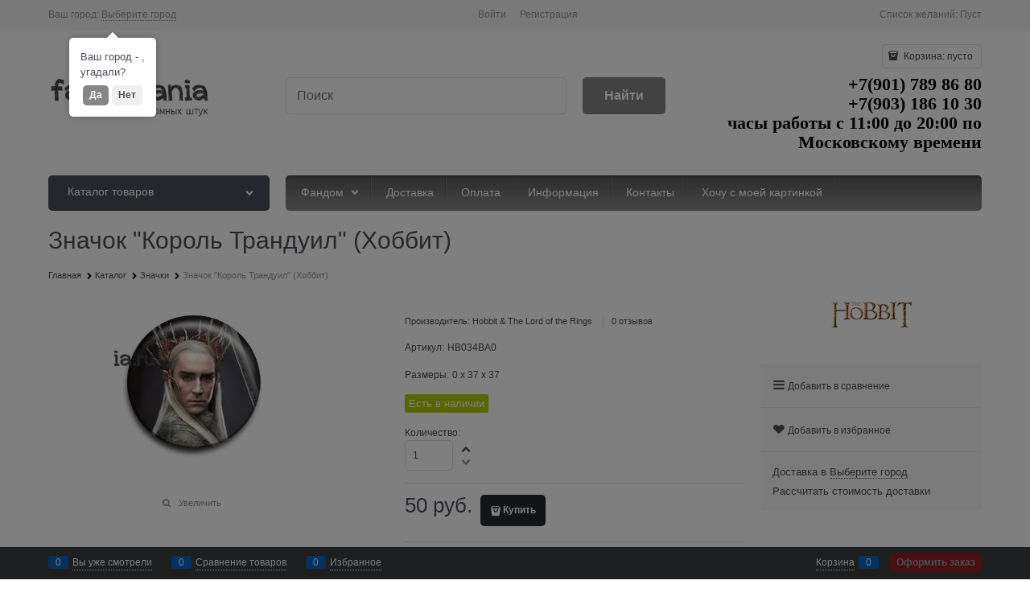

--- FILE ---
content_type: text/plain
request_url: https://www.google-analytics.com/j/collect?v=1&_v=j102&a=29031399&t=pageview&_s=1&dl=https%3A%2F%2Ffandomania.ru%2Fproducts%2Fznachok-korol-tranduil-khobbit&ul=en-us%40posix&dt=%D0%A4%D0%B0%D0%BD%D0%B4%D0%BE%D0%BC%D0%B0%D0%BD%D0%B8%D1%8F%20-%20%D0%97%D0%BD%D0%B0%D1%87%D0%BE%D0%BA%20%22%D0%9A%D0%BE%D1%80%D0%BE%D0%BB%D1%8C%20%D0%A2%D1%80%D0%B0%D0%BD%D0%B4%D1%83%D0%B8%D0%BB%22%20(%D0%A5%D0%BE%D0%B1%D0%B1%D0%B8%D1%82)&sr=1280x720&vp=1280x720&_u=YGBAgEABAAAAACAAI~&jid=905527952&gjid=1131642941&cid=167054755.1769734624&uid=42391d16-768c-4c55-9dc0-3df37e3dde67&tid=UA-86807972-2&_gid=2064185432.1769734624&_slc=1&z=867473505
body_size: -450
content:
2,cG-50G0NL9Z7L